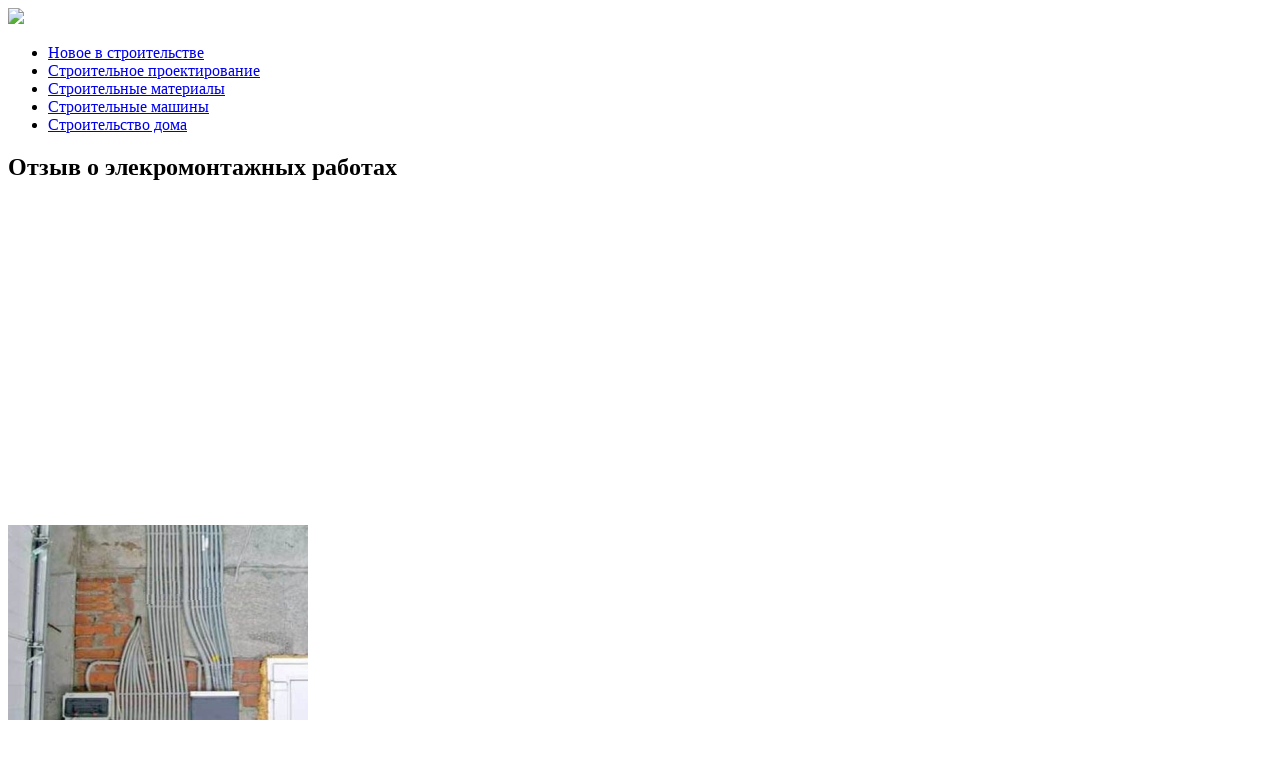

--- FILE ---
content_type: text/html; charset=UTF-8
request_url: http://kpmp.ru/stroitelstvo-doma/otzy-v-o-e-lekromontazhny-h-rabotah.html
body_size: 17170
content:
<!doctype html>
<html lang="ru-RU" prefix="og: http://ogp.me/ns#">
<head>
<meta name="viewport" content="width=device-width, initial-scale=1.0">
<meta name="google-site-verification" content="hQRrVmFQy2qgWApGP4o6jsJvTqlchV5XnJyeC4UxcOM" />
<meta name='yandex-verification' content='7fa13748e2e6a4db' />
<meta http-equiv="Content-Type" content="text/html; charset=UTF-8" />

<!-- Title Tag
================================================== -->
<title>Отзыв о элекромонтажных работах | kpmp.ru &#8212; строительный портал</title>


<!-- Main CSS
================================================== -->
<link rel="stylesheet" type="text/css" href="http://kpmp.ru/wp-content/themes/moderno/style.css" />
<link rel="icon" href="http://kpmp.ru/wp-content/themes/moderno/images/favicon.ico" />

<!--[if IE 8]>
	<link rel="stylesheet" type="text/css" href="http://kpmp.ru/wp-content/themes/moderno/css/ie8.css" media="screen" />
<![endif]-->

<!--[if IE 7]>
	<link rel="stylesheet" type="text/css" href="http://kpmp.ru/wp-content/themes/moderno/css/ie7.css" media="screen" />
<![endif]-->

<!-- Load HTML5 dependancies for IE
================================================== -->
<!--[if IE]>
	<script src="http://html5shiv.googlecode.com/svn/trunk/html5.js"></script><![endif]-->
<!--[if lte IE 7]>
	<script src="js/IE8.js" type="text/javascript"></script><![endif]-->
<!--[if lt IE 7]>
	<link rel="stylesheet" type="text/css" media="all" href="css/ie6.css"/>
<![endif]-->

<!-- WP Head
================================================== -->
<link href='http://fonts.googleapis.com/css?family=' rel='stylesheet' type='text/css'>

<script type="text/javascript">
var TB_pluginPath = 'http://kpmp.ru/wp-content/plugins/tweet-blender', TB_C_pluginPath = 'http://kpmp.ru/wp-content/plugins/tweet-blender-charts';
var TB_config = {
'widget_show_photos':false,
'widget_show_source':false,
'widget_show_header':false,
'general_link_screen_names':false,
'general_link_hash_tags':false,
'general_link_urls':false,
'widget_check_sources':false,
'widget_show_user':false,
'general_timestamp_format':false,
'general_seo_tweets_googleoff':false,
'general_seo_footer_googleoff':false,
'widget_show_reply_link':false,
'widget_show_follow_link':false,
'archive_show_user':false,
'archive_show_photos':false,
'archive_show_source':false,
'archive_tweets_num':'10',
'archive_is_disabled':false,
'archive_show_reply_link':false,
'archive_show_follow_link':false,
'archive_auto_page':false,
'archive_keep_tweets':'0',
'advanced_reroute_on':false,
'advanced_show_limit_msg':false,
'advanced_disable_cache':false,
'advanced_reroute_type':false,
'advanced_no_search_api':false,
'filter_lang':' ',
'filter_hide_mentions':false,
'filter_hide_replies':false,
'filter_location_name':false,
'filter_location_dist':false,
'filter_location_dist_units':false,
'filter_bad_strings':false,
'filter_limit_per_source':false,
'filter_limit_per_source_time':'0',
'filter_hide_same_text':false,
'filter_hide_not_replies':false,
'ajax_url':'http://kpmp.ru/wp-admin/admin-ajax.php'
}</script>

<!-- This site is optimized with the Yoast SEO plugin v4.9 - https://yoast.com/wordpress/plugins/seo/ -->
<link rel="canonical" href="http://kpmp.ru/stroitelstvo-doma/otzy-v-o-e-lekromontazhny-h-rabotah.html" />
<meta property="og:locale" content="ru_RU" />
<meta property="og:type" content="article" />
<meta property="og:title" content="Отзыв о элекромонтажных работах" />
<meta property="og:description" content="Доброго времени суток, меня зовут Федор Михайлович Долматов, 65 лет – пенсионер. Всю свою жизнь простоял у станка на заводе. Я мужик работящий, руки как говориться растут из нужного места. Никогда не приходилось вызывать специалистов для работ по дому – мужик должен быть мужиком, все сам, все как говориться своими руками! А тут ситуёвина такая..." />
<meta property="og:url" content="http://kpmp.ru/stroitelstvo-doma/otzy-v-o-e-lekromontazhny-h-rabotah.html" />
<meta property="og:site_name" content="kpmp.ru - строительный портал" />
<meta property="article:section" content="Строительство дома" />
<meta property="article:published_time" content="2014-05-29T10:35:34+00:00" />
<meta property="og:image" content="http://kpmp.ru/wp-content/uploads/elektromontazhnye_raboty.jpg" />
<meta property="og:image:width" content="442" />
<meta property="og:image:height" content="399" />
<!-- / Yoast SEO plugin. -->

<link rel='dns-prefetch' href='//yastatic.net' />
<link rel='dns-prefetch' href='//s.w.org' />
		<script type="text/javascript">
			window._wpemojiSettings = {"baseUrl":"https:\/\/s.w.org\/images\/core\/emoji\/2.3\/72x72\/","ext":".png","svgUrl":"https:\/\/s.w.org\/images\/core\/emoji\/2.3\/svg\/","svgExt":".svg","source":{"concatemoji":"http:\/\/kpmp.ru\/wp-includes\/js\/wp-emoji-release.min.js?ver=4.8"}};
			!function(a,b,c){function d(a){var b,c,d,e,f=String.fromCharCode;if(!k||!k.fillText)return!1;switch(k.clearRect(0,0,j.width,j.height),k.textBaseline="top",k.font="600 32px Arial",a){case"flag":return k.fillText(f(55356,56826,55356,56819),0,0),b=j.toDataURL(),k.clearRect(0,0,j.width,j.height),k.fillText(f(55356,56826,8203,55356,56819),0,0),c=j.toDataURL(),b===c&&(k.clearRect(0,0,j.width,j.height),k.fillText(f(55356,57332,56128,56423,56128,56418,56128,56421,56128,56430,56128,56423,56128,56447),0,0),b=j.toDataURL(),k.clearRect(0,0,j.width,j.height),k.fillText(f(55356,57332,8203,56128,56423,8203,56128,56418,8203,56128,56421,8203,56128,56430,8203,56128,56423,8203,56128,56447),0,0),c=j.toDataURL(),b!==c);case"emoji4":return k.fillText(f(55358,56794,8205,9794,65039),0,0),d=j.toDataURL(),k.clearRect(0,0,j.width,j.height),k.fillText(f(55358,56794,8203,9794,65039),0,0),e=j.toDataURL(),d!==e}return!1}function e(a){var c=b.createElement("script");c.src=a,c.defer=c.type="text/javascript",b.getElementsByTagName("head")[0].appendChild(c)}var f,g,h,i,j=b.createElement("canvas"),k=j.getContext&&j.getContext("2d");for(i=Array("flag","emoji4"),c.supports={everything:!0,everythingExceptFlag:!0},h=0;h<i.length;h++)c.supports[i[h]]=d(i[h]),c.supports.everything=c.supports.everything&&c.supports[i[h]],"flag"!==i[h]&&(c.supports.everythingExceptFlag=c.supports.everythingExceptFlag&&c.supports[i[h]]);c.supports.everythingExceptFlag=c.supports.everythingExceptFlag&&!c.supports.flag,c.DOMReady=!1,c.readyCallback=function(){c.DOMReady=!0},c.supports.everything||(g=function(){c.readyCallback()},b.addEventListener?(b.addEventListener("DOMContentLoaded",g,!1),a.addEventListener("load",g,!1)):(a.attachEvent("onload",g),b.attachEvent("onreadystatechange",function(){"complete"===b.readyState&&c.readyCallback()})),f=c.source||{},f.concatemoji?e(f.concatemoji):f.wpemoji&&f.twemoji&&(e(f.twemoji),e(f.wpemoji)))}(window,document,window._wpemojiSettings);
		</script>
		<style type="text/css">
img.wp-smiley,
img.emoji {
	display: inline !important;
	border: none !important;
	box-shadow: none !important;
	height: 1em !important;
	width: 1em !important;
	margin: 0 .07em !important;
	vertical-align: -0.1em !important;
	background: none !important;
	padding: 0 !important;
}
</style>
<link rel='stylesheet' id='yarppWidgetCss-css'  href='http://kpmp.ru/wp-content/plugins/modesco-yarpp/style/widget.css?ver=4.8' type='text/css' media='all' />
<link rel='stylesheet' id='fotorama.css-css'  href='http://kpmp.ru/wp-content/plugins/modesco-fotorama/fotorama.css?ver=4.8' type='text/css' media='all' />
<link rel='stylesheet' id='fotorama-wp.css-css'  href='http://kpmp.ru/wp-content/plugins/modesco-fotorama/fotorama-wp.css?ver=4.8' type='text/css' media='all' />
<link rel='stylesheet' id='responsive-slider-css'  href='http://kpmp.ru/wp-content/plugins/responsive-slider/css/responsive-slider.css?ver=0.1' type='text/css' media='all' />
<link rel='stylesheet' id='ts_fab_css-css'  href='http://kpmp.ru/wp-content/plugins/modesco-fancier-author-box/css/ts-fab.min.css?ver=1.4' type='text/css' media='all' />
<link rel='stylesheet' id='contact-form-7-css'  href='http://kpmp.ru/wp-content/plugins/contact-form-7/includes/css/styles.css?ver=4.8' type='text/css' media='all' />
<link rel='stylesheet' id='jquery.fancybox-css'  href='http://kpmp.ru/wp-content/plugins/fancy-box/jquery.fancybox.css?ver=1.2.6' type='text/css' media='all' />
<link rel='stylesheet' id='rek_mob_fixed-css'  href='http://kpmp.ru/wp-content/plugins/modesco-adv-popup-wp/css/rek_mob_fixed.css?ver=4.8' type='text/css' media='all' />
<link rel='stylesheet' id='style-name-css'  href='http://kpmp.ru/wp-content/plugins/modesco-monica/style.css?ver=4.8' type='text/css' media='all' />
<link rel='stylesheet' id='toc-screen-css'  href='http://kpmp.ru/wp-content/plugins/modesco-table-of-contents-plus/screen.css?ver=1404' type='text/css' media='all' />
<link rel='stylesheet' id='rs-settings-css'  href='http://kpmp.ru/wp-content/plugins/revslider/rs-plugin/css/settings.css?ver=4.8' type='text/css' media='all' />
<link rel='stylesheet' id='rs-captions-css'  href='http://kpmp.ru/wp-content/plugins/revslider/rs-plugin/css/captions.css?ver=4.8' type='text/css' media='all' />
<link rel='stylesheet' id='awesome-font-css'  href='http://kpmp.ru/wp-content/themes/moderno/css/awesome-font.css?ver=4.8' type='text/css' media='all' />
<link rel='stylesheet' id='wordpress-popular-posts-css'  href='http://kpmp.ru/wp-content/plugins/wordpress-popular-posts/style/wpp.css?ver=3.3.4' type='text/css' media='all' />
<link rel='stylesheet' id='yarpp-thumbnails-yarpp-thumbnail-css'  href='http://kpmp.ru/wp-content/plugins/modesco-yarpp/includes/styles_thumbnails.css.php?width=170&#038;height=130&#038;ver=5.0' type='text/css' media='all' />
<link rel='stylesheet' id='tablepress-default-css'  href='http://kpmp.ru/wp-content/plugins/tablepress/css/default.min.css?ver=1.8' type='text/css' media='all' />
<link rel='stylesheet' id='__EPYT__style-css'  href='http://kpmp.ru/wp-content/plugins/youtube-embed-plus/styles/ytprefs.min.css?ver=4.8' type='text/css' media='all' />
<style id='__EPYT__style-inline-css' type='text/css'>

                .epyt-gallery-thumb {
                        width: 33.333%;
                }
                
</style>
<link rel='stylesheet' id='yarppRelatedCss-css'  href='http://kpmp.ru/wp-content/plugins/modesco-yarpp/style/related.css?ver=4.8' type='text/css' media='all' />
<link rel='stylesheet' id='wp-advanced-rp-css-css'  href='http://kpmp.ru/wp-content/plugins/advanced-recent-posts-widget/css/advanced-recent-posts-widget.css?ver=4.8' type='text/css' media='all' />
<link rel='stylesheet' id='tb-css-css'  href='http://kpmp.ru/wp-content/plugins/tweet-blender/css/tweets.css?ver=4.8' type='text/css' media='all' />
<script type='text/javascript' src='http://kpmp.ru/wp-includes/js/jquery/jquery.js?ver=1.12.4'></script>
<script type='text/javascript' src='http://kpmp.ru/wp-includes/js/jquery/jquery-migrate.min.js?ver=1.4.1'></script>
<script type='text/javascript' src='http://kpmp.ru/wp-content/plugins/jquery-vertical-accordion-menu/js/jquery.hoverIntent.minified.js?ver=4.8'></script>
<script type='text/javascript' src='http://kpmp.ru/wp-content/plugins/jquery-vertical-accordion-menu/js/jquery.cookie.js?ver=4.8'></script>
<script type='text/javascript' src='http://kpmp.ru/wp-content/plugins/jquery-vertical-accordion-menu/js/jquery.dcjqaccordion.2.9.js?ver=4.8'></script>
<script type='text/javascript' src='http://kpmp.ru/wp-content/plugins/modesco-fotorama/fotorama.js?ver=4.8'></script>
<script type='text/javascript' src='http://kpmp.ru/wp-content/plugins/modesco-fotorama/fotorama-wp.js?ver=4.8'></script>
<script type='text/javascript' src='http://kpmp.ru/wp-content/plugins/modesco-fancier-author-box/js/ts-fab.min.js?ver=1.4'></script>
<script type='text/javascript' src='http://kpmp.ru/wp-content/plugins/fancy-box/jquery.fancybox.js?ver=1.2.6'></script>
<script type='text/javascript' src='http://kpmp.ru/wp-content/plugins/fancy-box/jquery.easing.js?ver=1.3'></script>
<script type='text/javascript' src='http://kpmp.ru/wp-content/plugins/modesco-adv-popup-wp/js/jquery.cookie.js?ver=4.8'></script>
<script type='text/javascript' src='http://kpmp.ru/wp-content/plugins/modesco-adv-popup-wp/js/jquery.actual.min.js?ver=4.8'></script>
<script type='text/javascript' src='http://kpmp.ru/wp-content/plugins/modesco-wonderplugin-gridgallery/engine/wonderplugingridlightbox.js?ver=2.7C'></script>
<script type='text/javascript' src='http://kpmp.ru/wp-content/plugins/modesco-wonderplugin-gridgallery/engine/wonderplugingridgallery.js?ver=2.7C'></script>
<script type='text/javascript' src='//yastatic.net/share/share.js?ver=4.8'></script>
<script type='text/javascript' src='http://kpmp.ru/wp-content/plugins/revslider/rs-plugin/js/jquery.themepunch.plugins.min.js?ver=4.8'></script>
<script type='text/javascript' src='http://kpmp.ru/wp-content/plugins/revslider/rs-plugin/js/jquery.themepunch.revolution.min.js?ver=4.8'></script>
<script type='text/javascript'>
/* <![CDATA[ */
var _EPYT_ = {"ajaxurl":"http:\/\/kpmp.ru\/wp-admin\/admin-ajax.php","security":"b1b132afaf","gallery_scrolloffset":"20","eppathtoscripts":"http:\/\/kpmp.ru\/wp-content\/plugins\/youtube-embed-plus\/scripts\/","epresponsiveselector":"[\"iframe[src*='youtube.com']\",\"iframe[src*='youtube-nocookie.com']\",\"iframe[data-ep-src*='youtube.com']\",\"iframe[data-ep-src*='youtube-nocookie.com']\",\"iframe[data-ep-gallerysrc*='youtube.com']\"]","epdovol":"1","version":"11.8.1","evselector":"iframe.__youtube_prefs__[src], iframe[src*=\"youtube.com\/embed\/\"], iframe[src*=\"youtube-nocookie.com\/embed\/\"]","ajax_compat":"","stopMobileBuffer":"1"};
/* ]]> */
</script>
<script type='text/javascript' src='http://kpmp.ru/wp-content/plugins/youtube-embed-plus/scripts/ytprefs.min.js?ver=4.8'></script>
<link rel='https://api.w.org/' href='http://kpmp.ru/wp-json/' />
<link rel='shortlink' href='http://kpmp.ru/?p=3045' />
<link rel="alternate" type="application/json+oembed" href="http://kpmp.ru/wp-json/oembed/1.0/embed?url=http%3A%2F%2Fkpmp.ru%2Fstroitelstvo-doma%2Fotzy-v-o-e-lekromontazhny-h-rabotah.html" />
<link rel="alternate" type="text/xml+oembed" href="http://kpmp.ru/wp-json/oembed/1.0/embed?url=http%3A%2F%2Fkpmp.ru%2Fstroitelstvo-doma%2Fotzy-v-o-e-lekromontazhny-h-rabotah.html&#038;format=xml" />

<!-- This site is using AdRotate v4.2 Professional to display their advertisements - https://ajdg.solutions/products/adrotate-for-wordpress/ -->
<!-- AdRotate CSS -->
<style type="text/css" media="screen">
	.g { margin:0px; padding:0px; overflow:hidden; line-height:1; zoom:1; }
	.g img { height:auto; }
	.g-col { position:relative; float:left; }
	.g-col:first-child { margin-left: 0; }
	.g-col:last-child { margin-right: 0; }
	.g-1 { margin:1px 1px 1px 1px; }
	.g-2 { margin:1px 1px 1px 1px; }
	.g-3 { margin:1px 1px 1px 1px; }
	@media only screen and (max-width: 480px) {
		.g-col, .g-dyn, .g-single { width:100%; margin-left:0; margin-right:0; }
	}
</style>
<!-- /AdRotate CSS -->

<meta name="yandex-verification" content="5e7a57dae7bc5e81" /><script type="text/javascript">
  jQuery(document).ready(function($){
    var select = $('a[href$=".bmp"],a[href$=".gif"],a[href$=".jpg"],a[href$=".jpeg"],a[href$=".png"],a[href$=".BMP"],a[href$=".GIF"],a[href$=".JPG"],a[href$=".JPEG"],a[href$=".PNG"]');
    select.attr('rel', 'fancybox');
    select.fancybox();
  });
</script>
	<script type="text/javascript" src="http://maps.google.com/maps/api/js?sensor=false"></script>
	<style type="text/css">
        .entry-content img {max-width: 100000%; /* override */}
    </style> 
	<script type="text/javascript" async src="https://relap.io/api/v6/head.js?token=2FYvs7QwwTzBaG1o"></script>		<style type="text/css">.recentcomments a{display:inline !important;padding:0 !important;margin:0 !important;}</style>
						<!-- WordPress Popular Posts v3.3.4 -->
				<script type="text/javascript">

					var sampling_active = 0;
					var sampling_rate   = 100;
					var do_request = false;

					if ( !sampling_active ) {
						do_request = true;
					} else {
						var num = Math.floor(Math.random() * sampling_rate) + 1;
						do_request = ( 1 === num );
					}

					if ( do_request ) {

						/* Create XMLHttpRequest object and set variables */
						var xhr = ( window.XMLHttpRequest )
						  ? new XMLHttpRequest()
						  : new ActiveXObject( "Microsoft.XMLHTTP" ),
						url = 'http://kpmp.ru/wp-admin/admin-ajax.php',
						params = 'action=update_views_ajax&token=6d439be557&wpp_id=3045';
						/* Set request method and target URL */
						xhr.open( "POST", url, true );
						/* Set request header */
						xhr.setRequestHeader( "Content-type", "application/x-www-form-urlencoded" );
						/* Hook into onreadystatechange */
						xhr.onreadystatechange = function() {
							if ( 4 === xhr.readyState && 200 === xhr.status ) {
								if ( window.console && window.console.log ) {
									window.console.log( xhr.responseText );
								}
							}
						};
						/* Send request */
						xhr.send( params );

					}

				</script>
				<!-- End WordPress Popular Posts v3.3.4 -->
				





</head>


<!-- Begin Body
================================================== -->
<body class="post-template-default single single-post postid-3045 single-format-standard">

    <header id="masterhead" class="clearfix">
            
        <div id="logo">
                <a href="http://kpmp.ru/" title="kpmp.ru &#8212; строительный портал" rel="home"><img src="http://kpmp.ru/wp-content/themes/moderno/images/logo.png"></a>
        </div>
        <!-- /logo -->
    
        <aside id="banner-top">
			<!-- Баннеры отсутствуют из за того что они отключены или не предоставляются для данного местоположения! -->        </aside><!-- /header-aside -->
        
	</header><!-- /masterhead -->
    
	<nav id="mainnav">
    
        <div class="menu-glavnoe-menyu-container"><ul id="menu-glavnoe-menyu" class="sf-menu"><li id="menu-item-285" class="menu-item menu-item-type-taxonomy menu-item-object-category menu-item-285"><a href="http://kpmp.ru/./novoe-v-stroitelstve">Новое в строительстве</a></li>
<li id="menu-item-286" class="menu-item menu-item-type-taxonomy menu-item-object-category menu-item-286"><a href="http://kpmp.ru/./stroitelnoe-proektirovanie">Строительное проектирование</a></li>
<li id="menu-item-287" class="menu-item menu-item-type-taxonomy menu-item-object-category menu-item-287"><a href="http://kpmp.ru/./stroitelnye-materialy">Строительные материалы</a></li>
<li id="menu-item-288" class="menu-item menu-item-type-taxonomy menu-item-object-category menu-item-288"><a href="http://kpmp.ru/./stroitelnye-mashiny">Строительные машины</a></li>
<li id="menu-item-289" class="menu-item menu-item-type-taxonomy menu-item-object-category current-post-ancestor current-menu-parent current-post-parent menu-item-289"><a href="http://kpmp.ru/./stroitelstvo-doma">Строительство дома</a></li>
</ul></div>        
		        <ul id="mastersocial" class="clearfix">
                    </ul>
        <!-- /mastersocial -->
            
    </nav>
    <!-- /mainnav -->
    
<div id="wrapper" class="clearfix">


<aside id="sidebar-left">
	</aside>
<!-- /sidebar-blog -->

<aside class="breadcrumbs">
        </aside>

<article class="post center-column clearfix">
    
        
    <header id="page-heading">
        <h1>Отзыв о элекромонтажных работах</h1>	
        <nav id="single-nav" class="clearfix"> 
				<div class="prev"><a href="http://kpmp.ru/stroitelstvo-doma/nelegkij-vy-bor-vodoochistitel-noj-sistemy.html" rel="next"><span class="awesome-icon-chevron-left"></span></a></div>                <div class="next"><a href="http://kpmp.ru/stroitelstvo-doma/vintovy-e-svai-v-sankt-peterburge.html" rel="prev"><span class="awesome-icon-chevron-right"></span></a></div>		</nav>
		<!-- /single-portfolio-nav -->
    </header>
    <!-- /page-heading -->

<center></center>
    <br>
<sape_index>
	<div class="entry clearfix">
         
        
<!-- Quick Adsense WordPress Plugin: http://quicksense.net/ -->
<div style="float:none;margin:10px 0 10px 0;text-align:center;">
<div class="g g-2"><div class="g-single a-6"><script async src="//pagead2.googlesyndication.com/pagead/js/adsbygoogle.js"></script>
<!-- kpmp_ssylki -->
<ins class="adsbygoogle"
     style="display:block"
     data-ad-client="ca-pub-3376119418451257"
     data-ad-slot="4933818671"
     data-ad-format="link"></ins>
<script>
(adsbygoogle = window.adsbygoogle || []).push({});
</script></div></div>
</div><div style="clear:both"></div>
<!-- google_ad_section_start -->
<p><a href="http://kpmp.ru/wp-content/uploads/elektromontazhnye_raboty.jpg"><img class="alignleft size-medium wp-image-3047" alt="Электромонтажные работы" src="http://kpmp.ru/wp-content/uploads/elektromontazhnye_raboty-300x270.jpg" width="300" height="270" srcset="http://kpmp.ru/wp-content/uploads/elektromontazhnye_raboty-300x270.jpg 300w, http://kpmp.ru/wp-content/uploads/elektromontazhnye_raboty-380x343.jpg 380w, http://kpmp.ru/wp-content/uploads/elektromontazhnye_raboty.jpg 442w" sizes="(max-width: 300px) 100vw, 300px"></a>Доброго времени суток, меня зовут Федор Михайлович Долматов, 65 лет – пенсионер. Всю свою жизнь простоял у станка на заводе. Я мужик работящий, руки как говориться растут из нужного места. Никогда не приходилось вызывать специалистов для работ по дому – мужик должен быть мужиком, все сам, все как говориться своими руками! А тут ситуёвина такая нелепая произошла, супруга давно хотела, чтоб мы купили водонагреватель. Откладывали пару месяцев копили… Выбрали, все хорошо, нравиться водонагреватель. Купили мы значить его. Я, конечно, хорохорился мол сам поставлю!<span id="more-3045"></span> Шутка что ли 42 года в браке – никогда не давал повода Антонине Семеновне во мне сомневаться, а тут засада. Понятия не имел, как к этой баланде подойти. Пришлось сына попросить, чтоб он бабушку позвал якобы с внучатами посидеть, а я тем временем  мог с водонагревателем разобраться. Хорошо старший внук Дениска, ему 14, рослый пацан в деда весь, научил интернетом пользоваться, чтоб я с ними по скайпу общался и новости читал, а то видимся вживую не так часто. А так красота и лица их вижу и связь бесплатная! Так вот я ввел, значит в гугле <a title="электромонтаж в Юбилейном" href="http://elektrodoka.ru">электромонтаж в Юбилейном</a><b>, </b>как Дениска посоветовал. Меня бросило на сайт http://elektrodoka.ru, заранее созвонился, договорился че как. Приехали пару пареньков, смотрю на них молодые совсем. Думаю ну все, попал ты Федор Михайлович не успеют поставить до возвращения жены. А они как начали шуровать, сразу видно мастера, быстро качественно поставили, мы с ними потом еще чайком с бубликами побаловаться успели. Вышло, кстати не так дорого как я себе представлял. Раз даже я при своей не самой выдающейся пенсии смог оплатить без особо ощутимых потерь для себя.</p>
<!-- Quick Adsense WordPress Plugin: http://quicksense.net/ -->
<div style="float:none;margin:10px 0 10px 0;text-align:center;">
<script async src="//pagead2.googlesyndication.com/pagead/js/adsbygoogle.js"></script>
<!-- kpmp_adaptive -->
<ins class="adsbygoogle"
     style="display:block"
     data-ad-client="ca-pub-3376119418451257"
     data-ad-slot="1893093496"
     data-ad-format="auto"></ins>
<script>
(adsbygoogle = window.adsbygoogle || []).push({});
</script>
</div><div style="clear:both"></div>

<p>Антонина Семеновна как пришла, у нее в глазах такая гордость за супруга читалось, как будто я что-то героическое совершил. А там делов то, сказал мол сосед наш Мишка помог мне вот мы на пару с этой штуковиной и разобрались. Может и поняла, что я ей лапшу на уши вешаю, но виду не подала. Повезло мне с ней! Оборудование работает на пять с плюсом, ребята и правда молодцы хорошо сделали - на совесть. А эта ситуация меня на старости лет кое-чему научила – если ты мужик, не обязательно делать все самому, не можешь - найми людей! Главное что порядок был. Хотя в основном по жизни старался сделать все самостоятельно, понял, что в некоторых случаях без посторонней помощи не обойтись.<!--WP Ya.share--></p>
<div class="wp_ya_share" style="text-align:right;">
<div id="yashare2"></div>
<p>	<script type="text/javascript">
		var yashareInstance2 = new Ya.share({
			element: "yashare2",
			serviceSpecific: {pinterest: {image: "http://kpmp.ru/wp-content/uploads/elektromontazhnye_raboty.jpg"}},
			l10n: "ru",
			theme: "counter",
			elementStyle: {
				type: "none",  quickServices: ['facebook', 'gplus', 'pinterest', 'moimir', 'odnoklassniki', 'twitter', 'vkontakte']
			},
			popupStyle: {copyPasteField:true,
				blocks: {'': ['none']}
			}});
	</script></p>
</div>
<p><!--/WP Ya.share--></p>
<!-- google_ad_section_end -->

<!-- Quick Adsense WordPress Plugin: http://quicksense.net/ -->
<div style="float:none;margin:10px 0 10px 0;text-align:center;">
<div class="g g-3"><div class="g-single a-7"><script async src="//pagead2.googlesyndication.com/pagead/js/adsbygoogle.js"></script>
<!-- kpmp_580 -->
<ins class="adsbygoogle"
     style="display:inline-block;width:580px;height:400px"
     data-ad-client="ca-pub-3376119418451257"
     data-ad-slot="7064694975"></ins>
<script>
(adsbygoogle = window.adsbygoogle || []).push({});
</script></div></div>
</div><div style="clear:both"></div>

<div style="font-size:0px;height:0px;line-height:0px;margin:0;padding:0;clear:both"></div><div id="ts-fab-below" class="ts-fab-wrapper">
			<ul class="ts-fab-list">
				<li class="ts-fab-search-author-link">Автор: Ольга</li>
			</ul>
			<div class="ts-fab-tabs">
				<div class="ts-fab-tab" id="ts-fab-bio-below">	
					<div style="width: 95%;" class="ts-fab-text ts-fab-text-no-auth">
					<div class="text_image">
					</div>
					<a href="http://monica.pro?utm_source=kpmp_ru&utm_medium=verified_no&utm_campaign=author_container" target="_blank" rel="nofollow"><button class="button-large ts-fab-pure-button"><span class="text_over">Стать автором</span><span class="text_under"></span></button></a>	
					</div>
				</div>		
			</div>
			</div><div class='yarpp-related'>
<div class="yarpp-heading">Похожие записи:</div>
<div class="yarpp-thumbnails-horizontal">
<div class='yarpp-thumbnail-block'><a class='yarpp-thumbnail' href='http://kpmp.ru/stroitelnoe-proektirovanie/google-sketchup.html' title='&#171;Google SketchUp&#187;'>
<span class="yarpp-thumbnail-default"><img width="170" height="130" src="http://kpmp.ru/wp-content/uploads/google-sketchup-170x130.jpg" class="attachment-170x130 size-170x130 wp-post-image" alt="" /></span><span class="yarpp-thumbnail-title">&#171;Google SketchUp&#187;</span></a></div>
<div class='yarpp-thumbnail-block'><a class='yarpp-thumbnail' href='http://kpmp.ru/stroitelnye-materialy/opy-t-pokupki-dsp.html' title='Опыт покупки ДСП'>
<span class="yarpp-thumbnail-default"><img width="170" height="130" src="http://kpmp.ru/wp-content/uploads/DSP-170x130.jpg" class="attachment-170x130 size-170x130 wp-post-image" alt="ДСП" /></span><span class="yarpp-thumbnail-title">Опыт покупки ДСП</span></a></div>
<div class='yarpp-thumbnail-block'><a class='yarpp-thumbnail' href='http://kpmp.ru/stroitelstvo-doma/stroitelstvo-ban-iz-brusa.html' title='Строительство бань из бруса'>
<span class="yarpp-thumbnail-default"><img src="/wp-content/uploads/2013/09/image010.jpg" class="wp-post-image" alt="Строительство бань из бруса" ></span><span class="yarpp-thumbnail-title">Строительство бань из бруса</span></a></div>
<div class='yarpp-thumbnail-block'><a class='yarpp-thumbnail' href='http://kpmp.ru/stroitelstvo-doma/stat-ya-otzy-v-o-kompanii-kiev-komfort.html' title='Статья – отзыв о компании “Киев комфорт”'>
<span class="yarpp-thumbnail-default"><img width="170" height="130" src="http://kpmp.ru/wp-content/uploads/kondicionery_bytovye-170x130.jpg" class="attachment-170x130 size-170x130 wp-post-image" alt="Кондиционеры бытовые" /></span><span class="yarpp-thumbnail-title">Статья – отзыв о компании “Киев комфорт”</span></a></div>
</div>
</div>
<div id="related-relapio"></div>        
        <div class="clear"></div>
    
           
<center></center>

      
        <div id="post-bottom">
                   </div>
        <!-- /post-bottom -->


   <div id="block-rek" class="clearfix">
            </div>   
	</div>
	</sape_index>
	<!-- /entry -->
        
        <div id="HyperComments_Box">
		<div id="hypercomments_widget_newappend"></div>
	<script type="text/javascript">
	_hc_real['append'] = '#hypercomments_widget_newappend';
	</script>
	
	<div id="hc_full_comments">
				
			</div>
<!-- <p>HC version: 1.2.0</p> -->
</div>
<script type="text/javascript">
	document.getElementById('hc_full_comments').innerHTML = '';
</script>    
        
</article>
<!-- /post -->       
<aside id="sidebar">
	    <div class="sidebar-box">
        <h4><span>Подробности</span></h4>
         <ul class="post-meta">
            <li><span class="awesome-icon-file"></span><strong>Категория:</strong>  <a href="http://kpmp.ru/./stroitelstvo-doma" rel="category tag">Строительство дома</a></li>
            <li><span class="awesome-icon-calendar"></span>29 Май, 2014</li>
            <li><span class="awesome-icon-comments"></span><span class="commentlink">Комментарии<span class="screen-reader-text"> к записи Отзыв о элекромонтажных работах</span> отключены</span></li>
        </ul>
        <!-- /post-meta -->
    </div>
    <!-- /sidebar-box -->
        
	<div class="widget-1 widget-first widget-odd sidebar-box widget_search clearfix" id="search-2"><form method="get" id="searchbar" action="http://kpmp.ru/">
<input type="text" size="16" name="s" value="Поиск" onfocus="if(this.value==this.defaultValue)this.value='';" onblur="if(this.value=='')this.value=this.defaultValue;" id="search" />
<input type="submit" value="" id="searchsubmit" />
</form></div><div class="widget-2 widget-even main-menu sidebar-box  clearfix" id="dc_jqaccordion_widget-2"><h4><span>Главное меню</span></h4>		
		<div class="dcjq-accordion" id="dc_jqaccordion_widget-2-item">
		
			<ul id="menu-glavnoe-menyu2" class="menu"><li id="menu-item-291" class="menu-item menu-item-type-taxonomy menu-item-object-category menu-item-291"><a href="http://kpmp.ru/./stroitelstvo-dorog">Строительство дорог</a></li>
<li id="menu-item-295" class="menu-item menu-item-type-taxonomy menu-item-object-category menu-item-295"><a href="http://kpmp.ru/./novosti-stroitelnogo-rynka">Новости строительного рынка</a></li>
<li id="menu-item-2352" class="menu-item menu-item-type-taxonomy menu-item-object-category menu-item-has-children menu-item-2352"><a href="http://kpmp.ru/./o-stroitelstve">О строительстве</a>
<ul  class="sub-menu">
	<li id="menu-item-301" class="menu-item menu-item-type-taxonomy menu-item-object-category menu-item-301"><a href="http://kpmp.ru/./v-stroitelnoe-proektirovanie">Строительное проектирование</a></li>
	<li id="menu-item-302" class="menu-item menu-item-type-taxonomy menu-item-object-category menu-item-302"><a href="http://kpmp.ru/./v-stroitelnye-materialy">Строительные материалы</a></li>
	<li id="menu-item-303" class="menu-item menu-item-type-taxonomy menu-item-object-category menu-item-303"><a href="http://kpmp.ru/./v-stroitelnye-mashiny">Строительные машины</a></li>
	<li id="menu-item-304" class="menu-item menu-item-type-taxonomy menu-item-object-category menu-item-304"><a href="http://kpmp.ru/./v-stroitelstvo-doma">Строительство дома</a></li>
	<li id="menu-item-305" class="menu-item menu-item-type-taxonomy menu-item-object-category menu-item-305"><a href="http://kpmp.ru/./v-stroitelstvo-dorog">Строительство дорог</a></li>
</ul>
</li>
<li id="menu-item-2350" class="menu-item menu-item-type-taxonomy menu-item-object-category menu-item-has-children menu-item-2350"><a href="http://kpmp.ru/./galereya">Галерея</a>
<ul  class="sub-menu">
	<li id="menu-item-297" class="menu-item menu-item-type-taxonomy menu-item-object-category menu-item-297"><a href="http://kpmp.ru/./f-proekty-domov">Проекты домов</a></li>
	<li id="menu-item-298" class="menu-item menu-item-type-taxonomy menu-item-object-category menu-item-298"><a href="http://kpmp.ru/./f-stroitelnaya-tehnika">Строительная техника</a></li>
	<li id="menu-item-299" class="menu-item menu-item-type-taxonomy menu-item-object-category menu-item-299"><a href="http://kpmp.ru/./f-stroitelnye-materialy">Строительные материалы</a></li>
</ul>
</li>
<li id="menu-item-2351" class="menu-item menu-item-type-taxonomy menu-item-object-category menu-item-has-children menu-item-2351"><a href="http://kpmp.ru/./katalog-predpriyatij">Каталог предприятий</a>
<ul  class="sub-menu">
	<li id="menu-item-293" class="menu-item menu-item-type-taxonomy menu-item-object-category menu-item-293"><a href="http://kpmp.ru/./stroitelstvo-dach-i-kottedzhej">Строительство дач и коттеджей</a></li>
	<li id="menu-item-294" class="menu-item menu-item-type-taxonomy menu-item-object-category menu-item-294"><a href="http://kpmp.ru/./stroitelstvo-i-remont-dorog">Строительство и ремонт дорог</a></li>
	<li id="menu-item-306" class="menu-item menu-item-type-taxonomy menu-item-object-category menu-item-306"><a href="http://kpmp.ru/./arhitekturno-stroitelnoe-proektirovanie">Архитектурно-строительное проектирование</a></li>
</ul>
</li>
<li id="menu-item-28" class="menu-item menu-item-type-post_type menu-item-object-page menu-item-28"><a href="http://kpmp.ru/sitemap.html">Карта сайта</a></li>
<li id="menu-item-3130" class="menu-item menu-item-type-post_type menu-item-object-page menu-item-3130"><a href="http://kpmp.ru/kontakty.html">Контакты</a></li>
<li id="menu-item-3136" class="menu-item menu-item-type-post_type menu-item-object-page menu-item-3136"><a href="http://kpmp.ru/reklama-2.html">Реклама</a></li>
</ul>		
		</div>
		</div><div class="widget-3 widget-odd sidebar-box widget_execphp clearfix" id="execphp-6">			<div class="execphpwidget"><p><img src="/images/reklama-front.jpg" alt="img" /></p>

</div>
		</div><div class="widget-4 widget-even sb-gallery sidebar-box widget_advancedrandompostthumbs clearfix" id="advancedrandompostthumbs-2"><h4><span>Фоторепортаж</span></h4><div class="dv-advanced-random-image-block" style="margin-left: auto;margin-right:auto; text-align: center; width: 100%;"><table class="dv-advanced-random-image-table" style="border-collapse:collapse;border-width:0px;padding:0px;margin:0px;"><tbody><tr><td class="dv-buffer-left" style="px;"></td><td class="dv-image-holder"></td><td class="dv-buffer-right" style="px;"></td></tr></tbody></table></div></div><!-- fixed widget --><div class="widget-5 widget-last widget-odd sidebar-box ajdg_grpwidgets clearfix" id="ajdg_grpwidgets-2"><div class="g g-4"><div class="g-single a-8"><script async src="//pagead2.googlesyndication.com/pagead/js/adsbygoogle.js"></script>
<!-- kpmp_ssylki2 -->
<ins class="adsbygoogle"
     style="display:block"
     data-ad-client="ca-pub-3376119418451257"
     data-ad-slot="7133688179"
     data-ad-format="link"></ins>
<script>
(adsbygoogle = window.adsbygoogle || []).push({});
</script></div></div></div></aside>
<!-- /sidebar --> 
<div class="clear"></div><!-- make sure to clear all main content above -->
    <footer id="footer">
        <div id="footer-widget-wrap" class="clearfix">
            <div id="footer-widget-first">
                <div class="widget-1 widget-first widget-last widget-odd footer-widget widget_tag_cloud clearfix" id="tag_cloud-2"><h4>Актуально</h4><div class="tagcloud"><a href="http://kpmp.ru/tag/zheleznodorozhnye-stroitelnye-mashiny" class="tag-cloud-link tag-link-191 tag-link-position-1" style="font-size: 14.3pt;" aria-label="железнодорожные строительные машины (2 элемента)">железнодорожные строительные машины</a>
<a href="http://kpmp.ru/tag/innovatsii-v-stroitelnyh-materialah" class="tag-cloud-link tag-link-268 tag-link-position-2" style="font-size: 14.3pt;" aria-label="инновации в строительных материалах (2 элемента)">инновации в строительных материалах</a>
<a href="http://kpmp.ru/tag/innovatsii-v-sfere-stroitelstva" class="tag-cloud-link tag-link-272 tag-link-position-3" style="font-size: 14.3pt;" aria-label="инновации в сфере строительства (2 элемента)">инновации в сфере строительства</a>
<a href="http://kpmp.ru/tag/ipoteka-na-stroitelstvo-chastnogo-doma" class="tag-cloud-link tag-link-300 tag-link-position-4" style="font-size: 14.3pt;" aria-label="ипотека на строительство частного дома (2 элемента)">ипотека на строительство частного дома</a>
<a href="http://kpmp.ru/tag/klassifikatsiya-stroitelnyh-mashin" class="tag-cloud-link tag-link-158 tag-link-position-5" style="font-size: 14.3pt;" aria-label="классификация строительных машин (2 элемента)">классификация строительных машин</a>
<a href="http://kpmp.ru/tag/kupit-stroitelnye-materialy" class="tag-cloud-link tag-link-209 tag-link-position-6" style="font-size: 14.3pt;" aria-label="купить строительные материалы (2 элемента)">купить строительные материалы</a>
<a href="http://kpmp.ru/tag/novye-materialy-v-stroitelstve" class="tag-cloud-link tag-link-283 tag-link-position-7" style="font-size: 22pt;" aria-label="новые материалы в строительстве (4 элемента)">новые материалы в строительстве</a>
<a href="http://kpmp.ru/tag/novye-metody-stroitelstva" class="tag-cloud-link tag-link-281 tag-link-position-8" style="font-size: 14.3pt;" aria-label="новые методы строительства (2 элемента)">новые методы строительства</a>
<a href="http://kpmp.ru/tag/osnovnye-stroitelnye-materialy" class="tag-cloud-link tag-link-222 tag-link-position-9" style="font-size: 14.3pt;" aria-label="основные строительные материалы (2 элемента)">основные строительные материалы</a>
<a href="http://kpmp.ru/tag/osnovy-proektirovaniya-stroitelnyh-konstruktsij" class="tag-cloud-link tag-link-243 tag-link-position-10" style="font-size: 14.3pt;" aria-label="основы проектирования строительных конструкций (2 элемента)">основы проектирования строительных конструкций</a>
<a href="http://kpmp.ru/tag/osnovy-stroitelnogo-proektirovaniya" class="tag-cloud-link tag-link-236 tag-link-position-11" style="font-size: 18.5pt;" aria-label="основы строительного проектирования (3 элемента)">основы строительного проектирования</a>
<a href="http://kpmp.ru/tag/pervichnyj-stroitelnyj-material" class="tag-cloud-link tag-link-195 tag-link-position-12" style="font-size: 14.3pt;" aria-label="первичный строительный материал (2 элемента)">первичный строительный материал</a>
<a href="http://kpmp.ru/tag/pervoe-stroitelstvo-dorog-v-rossii" class="tag-cloud-link tag-link-140 tag-link-position-13" style="font-size: 14.3pt;" aria-label="первое строительство дорог в россии (2 элемента)">первое строительство дорог в россии</a>
<a href="http://kpmp.ru/tag/razreshenie-na-stroitelstvo-mnogokvartirnogo-doma" class="tag-cloud-link tag-link-298 tag-link-position-14" style="font-size: 14.3pt;" aria-label="разрешение на строительство многоквартирного дома (2 элемента)">разрешение на строительство многоквартирного дома</a>
<a href="http://kpmp.ru/tag/rashod-stroitelnyh-materialov" class="tag-cloud-link tag-link-202 tag-link-position-15" style="font-size: 14.3pt;" aria-label="расход строительных материалов (2 элемента)">расход строительных материалов</a>
<a href="http://kpmp.ru/tag/raschet-stroitelnyh-materialov" class="tag-cloud-link tag-link-208 tag-link-position-16" style="font-size: 14.3pt;" aria-label="расчет строительных материалов (2 элемента)">расчет строительных материалов</a>
<a href="http://kpmp.ru/tag/sebestoimost-stroitelstva-doma" class="tag-cloud-link tag-link-303 tag-link-position-17" style="font-size: 14.3pt;" aria-label="себестоимость строительства дома (2 элемента)">себестоимость строительства дома</a>
<a href="http://kpmp.ru/tag/smeta-na-stroitelstvo-doma" class="tag-cloud-link tag-link-77 tag-link-position-18" style="font-size: 14.3pt;" aria-label="смета на строительство дома (2 элемента)">смета на строительство дома</a>
<a href="http://kpmp.ru/tag/smola-kamennougolnaya-dlya-dorozhnogo-stroitelstva" class="tag-cloud-link tag-link-296 tag-link-position-19" style="font-size: 14.3pt;" aria-label="смола каменноугольная для дорожного строительства (2 элемента)">смола каменноугольная для дорожного строительства</a>
<a href="http://kpmp.ru/tag/stadii-stroitelnogo-proektirovaniya" class="tag-cloud-link tag-link-244 tag-link-position-20" style="font-size: 14.3pt;" aria-label="стадии строительного проектирования (2 элемента)">стадии строительного проектирования</a>
<a href="http://kpmp.ru/tag/stoimost-stroitelstva-dorogi" class="tag-cloud-link tag-link-136 tag-link-position-21" style="font-size: 22pt;" aria-label="стоимость строительства дороги (4 элемента)">стоимость строительства дороги</a>
<a href="http://kpmp.ru/tag/stroitelnoe-proektirovanie-v-ssha" class="tag-cloud-link tag-link-258 tag-link-position-22" style="font-size: 8pt;" aria-label="строительное проектирование в сша (1 элемент)">строительное проектирование в сша</a>
<a href="http://kpmp.ru/tag/stroitelnye-innovatsii" class="tag-cloud-link tag-link-282 tag-link-position-23" style="font-size: 14.3pt;" aria-label="строительные инновации (2 элемента)">строительные инновации</a>
<a href="http://kpmp.ru/tag/stroitelnye-mashiny-v-stroitelstve" class="tag-cloud-link tag-link-161 tag-link-position-24" style="font-size: 14.3pt;" aria-label="строительные машины в строительстве (2 элемента)">строительные машины в строительстве</a>
<a href="http://kpmp.ru/tag/stroitelnye-mashiny-i-mehanizmy" class="tag-cloud-link tag-link-163 tag-link-position-25" style="font-size: 14.3pt;" aria-label="строительные машины и механизмы (2 элемента)">строительные машины и механизмы</a>
<a href="http://kpmp.ru/tag/stroitelstvo-dachnyh-domov" class="tag-cloud-link tag-link-96 tag-link-position-26" style="font-size: 14.3pt;" aria-label="строительство дачных домов (2 элемента)">строительство дачных домов</a>
<a href="http://kpmp.ru/tag/stroitelstvo-doma-svoimi-rukami" class="tag-cloud-link tag-link-91 tag-link-position-27" style="font-size: 14.3pt;" aria-label="строительство дома своими руками (2 элемента)">строительство дома своими руками</a>
<a href="http://kpmp.ru/tag/stroitelstvo-domov-iz-brevna" class="tag-cloud-link tag-link-80 tag-link-position-28" style="font-size: 14.3pt;" aria-label="строительство домов из бревна (2 элемента)">строительство домов из бревна</a>
<a href="http://kpmp.ru/tag/stroitelstvo-domov-iz-gazobetona" class="tag-cloud-link tag-link-299 tag-link-position-29" style="font-size: 14.3pt;" aria-label="строительство домов из газобетона (2 элемента)">строительство домов из газобетона</a>
<a href="http://kpmp.ru/tag/stroitelstvo-domov-iz-penoblokov" class="tag-cloud-link tag-link-89 tag-link-position-30" style="font-size: 14.3pt;" aria-label="строительство домов из пеноблоков (2 элемента)">строительство домов из пеноблоков</a>
<a href="http://kpmp.ru/tag/stroitelstvo-dorog-v-rossii" class="tag-cloud-link tag-link-122 tag-link-position-31" style="font-size: 14.3pt;" aria-label="строительство дорог в россии (2 элемента)">строительство дорог в россии</a>
<a href="http://kpmp.ru/tag/stroitelstvo-individualnyh-domov" class="tag-cloud-link tag-link-82 tag-link-position-32" style="font-size: 14.3pt;" aria-label="строительство индивидуальных домов (2 элемента)">строительство индивидуальных домов</a>
<a href="http://kpmp.ru/tag/stroitelstvo-kanadskih-domov" class="tag-cloud-link tag-link-74 tag-link-position-33" style="font-size: 14.3pt;" aria-label="строительство канадских домов (2 элемента)">строительство канадских домов</a>
<a href="http://kpmp.ru/tag/stroitelstvo-karkasnyh-domov" class="tag-cloud-link tag-link-95 tag-link-position-34" style="font-size: 14.3pt;" aria-label="строительство каркасных домов (2 элемента)">строительство каркасных домов</a>
<a href="http://kpmp.ru/tag/stroitelstvo-lentochnogo-fundamenta" class="tag-cloud-link tag-link-304 tag-link-position-35" style="font-size: 14.3pt;" aria-label="строительство ленточного фундамента (2 элемента)">строительство ленточного фундамента</a>
<a href="http://kpmp.ru/tag/stroitelstvo-mansardnoj-kryshi" class="tag-cloud-link tag-link-302 tag-link-position-36" style="font-size: 14.3pt;" aria-label="строительство мансардной крыши (2 элемента)">строительство мансардной крыши</a>
<a href="http://kpmp.ru/tag/stroitelstvo-mansardy-svoimi-rukami" class="tag-cloud-link tag-link-301 tag-link-position-37" style="font-size: 14.3pt;" aria-label="строительство мансарды своими руками (2 элемента)">строительство мансарды своими руками</a>
<a href="http://kpmp.ru/tag/stroitelstvo-novyh-domov" class="tag-cloud-link tag-link-78 tag-link-position-38" style="font-size: 14.3pt;" aria-label="строительство новых домов (2 элемента)">строительство новых домов</a>
<a href="http://kpmp.ru/tag/stroitelstvo-odnoetazhnyx-domov" class="tag-cloud-link tag-link-306 tag-link-position-39" style="font-size: 18.5pt;" aria-label="строительство одноэтажных домов (3 элемента)">строительство одноэтажных домов</a>
<a href="http://kpmp.ru/tag/stroitelstvo-chastnyh-domov" class="tag-cloud-link tag-link-81 tag-link-position-40" style="font-size: 14.3pt;" aria-label="строительство частных домов (2 элемента)">строительство частных домов</a>
<a href="http://kpmp.ru/tag/stroitelstvo-shhitovyx-domov" class="tag-cloud-link tag-link-305 tag-link-position-41" style="font-size: 18.5pt;" aria-label="строительство щитовых домов (3 элемента)">строительство щитовых домов</a>
<a href="http://kpmp.ru/tag/teploprovodnost-stroitelnyh-materialov" class="tag-cloud-link tag-link-219 tag-link-position-42" style="font-size: 14.3pt;" aria-label="теплопроводность строительных материалов (2 элемента)">теплопроводность строительных материалов</a>
<a href="http://kpmp.ru/tag/tehnologiya-stroitelnogo-proektirovaniya" class="tag-cloud-link tag-link-245 tag-link-position-43" style="font-size: 18.5pt;" aria-label="технология строительного проектирования (3 элемента)">технология строительного проектирования</a>
<a href="http://kpmp.ru/tag/uborka-posle-remonta-i-stroitelstva" class="tag-cloud-link tag-link-297 tag-link-position-44" style="font-size: 14.3pt;" aria-label="уборка после ремонта и строительства (2 элемента)">уборка после ремонта и строительства</a>
<a href="http://kpmp.ru/tag/uchastok-pod-stroitelstvo-doma" class="tag-cloud-link tag-link-93 tag-link-position-45" style="font-size: 14.3pt;" aria-label="участок под строительство дома (2 элемента)">участок под строительство дома</a></div>
</div>            </div>
            <!-- /footer-widget-first -->
            
            <div id="footer-widget-second">
                <div class="widget-1 widget-first widget-last widget-odd ft-articles footer-widget advanced_recent_posts_widget clearfix" id="advanced-recent-posts-3"><h4>Полезно знать</h4><ul>

			<li class="recent-post-item">

				<a  href="http://kpmp.ru/stroitelstvo-doma/gostinichnaya-mebel.html" rel="bookmark" title="Гостиничная мебель" class="post-title">Гостиничная мебель</a>

					                				<div class="post-entry">
				
					<a href="http://kpmp.ru/stroitelstvo-doma/gostinichnaya-mebel.html" title="Гостиничная мебель">

					<img src="http://kpmp.ru/wp-content/plugins/advanced-recent-posts-widget/timthumb/thumb.php?src=http://kpmp.ru/wp-content/uploads/mebel-dlya-gostinicy.jpg&h=35&w=48&z=0" alt="Гостиничная мебель" width="48" height="35" />

					</a>

				


			

				

				                				<p>С каждым годом нашу страну посещает все большее  </p>

							  </div>
				

				
			</li>

		
			<li class="recent-post-item">

				<a  href="http://kpmp.ru/stroitelnye-mashiny/putevye-stroitelnye-mashiny.html" rel="bookmark" title="Путевые строительные машины" class="post-title">Путевые строительные машины</a>

					                				<div class="post-entry">
				
					<a href="http://kpmp.ru/stroitelnye-mashiny/putevye-stroitelnye-mashiny.html" title="Путевые строительные машины">

					<img src="http://kpmp.ru/wp-content/plugins/advanced-recent-posts-widget/timthumb/thumb.php?src=http://kpmp.ru/wp-content/uploads/putevye-stroitelnye-mashi.jpg&h=35&w=48&z=0" alt="Путевые строительные машины" width="48" height="35" />

					</a>

				


			

				

				                				<p>В создании путевых строительных машин существенную роль сыграли  </p>

							  </div>
				

				
			</li>

		</ul>
</div>            </div>
            <!-- /footer-widget-second -->
            
            <div id="footer-widget-third">
                <div class="widget-1 widget-first widget-last widget-odd ft-company footer-widget advanced_recent_posts_widget clearfix" id="advanced-recent-posts-2"><h4>Компании</h4><ul>

			<li class="recent-post-item">

				<a  href="http://kpmp.ru/stroitelstvo-i-remont-dorog/fasadstroj-ooo.html" rel="bookmark" title="Фасадстрой, ООО" class="post-title">Фасадстрой, ООО</a>

					                

				
			</li>

		
			<li class="recent-post-item">

				<a  href="http://kpmp.ru/stroitelstvo-i-remont-dorog/druzhba-2-stroitelno-servisnaya-kompaniya.html" rel="bookmark" title="Дружба+2, строительно-сервисная компания" class="post-title">Дружба+2, строительно-сервисная компания</a>

					                

				
			</li>

		
			<li class="recent-post-item">

				<a  href="http://kpmp.ru/stroitelstvo-dach-i-kottedzhej/optima-gruppa-stroitelnyh-kompanij-2.html" rel="bookmark" title="Оптима, группа строительных компаний 2" class="post-title">Оптима, группа строительных компаний 2</a>

					                

				
			</li>

		
			<li class="recent-post-item">

				<a  href="http://kpmp.ru/stroitelstvo-dach-i-kottedzhej/asgard-stroitelno-torgovaya-kompaniya.html" rel="bookmark" title="Asgard, строительно-торговая компания" class="post-title">Asgard, строительно-торговая компания</a>

					                

				
			</li>

		
			<li class="recent-post-item">

				<a  href="http://kpmp.ru/stroitelstvo-dach-i-kottedzhej/okna-prajmer-mnogoprofilnaya-kompaniya.html" rel="bookmark" title="Окна Праймер, многопрофильная компания" class="post-title">Окна Праймер, многопрофильная компания</a>

					                

				
			</li>

		
			<li class="recent-post-item">

				<a  href="http://kpmp.ru/arhitekturno-stroitelnoe-proektirovanie/krasnoyarskspetsproekt-ooo-nauchno-tehnicheskij-tsentr.html" rel="bookmark" title="Красноярскспецпроект, ООО, научно-технический центр" class="post-title">Красноярскспецпроект, ООО, научно-технический центр</a>

					                

				
			</li>

		
			<li class="recent-post-item">

				<a  href="http://kpmp.ru/stroitelstvo-i-remont-dorog/spetsavtotehnika-ooo-stroitelno-remontnaya-firma.html" rel="bookmark" title="Спецавтотехника, ООО, строительно-ремонтная фирма" class="post-title">Спецавтотехника, ООО, строительно-ремонтная фирма</a>

					                

				
			</li>

		</ul>
</div>            </div>
            <!-- /footer-widget-third -->
            
            <div id="footer-widget-fourth">
                <div class="widget-1 widget-first widget-last widget-odd footer-widget widget_recent_comments clearfix" id="recent-comments-4"><h4>Обсуждается</h4><ul id="recentcomments"><li class="recentcomments"><span class="comment-author-link">абзал</span> к записи <a href="http://kpmp.ru/novoe-v-stroitelstve/novye-materialy-v-stroitelstve-tsellyuloznyj-uteplitel.html#comment-9186">Новые материалы в строительстве: целлюлозный утеплитель</a></li><li class="recentcomments"><span class="comment-author-link">Наталия</span> к записи <a href="http://kpmp.ru/stroitelstvo-dach-i-kottedzhej/mdk-invest-ooo-proektno-stroitelnaya-kompaniya.html#comment-9148">МДК-ИНВЕСТ, ООО, проектно-строительная компания</a></li><li class="recentcomments"><span class="comment-author-link">Evg</span> к записи <a href="http://kpmp.ru/stroitelstvo-dach-i-kottedzhej/modul-stroitelno-montazhnaya-kompaniya.html#comment-8976">МОДУЛЬ, строительно-монтажная компания</a></li></ul></div>            </div>
            <!-- /footer-widget-fourth -->   
        </div>
        <!-- /footer-widget-wrap -->

        <div class="footer-copyright clearfix">
            <div class="sitename">kpmp.ru - строительный портал &copy; 2017</div>
            <div class="counter-live">
            
            </div>
        </div>
    </footer>
    <!-- /footer -->

</div>
<!-- /wrapper -->



<!-- Yandex.Metrika counter -->
<script type="text/javascript">(function (d, w, c) { (w[c] = w[c] || []).push(function() { try { w.yaCounter26210835 = new Ya.Metrika({id:26210835, clickmap:true, trackLinks:true, accurateTrackBounce:true}); } catch(e) { } }); var n = d.getElementsByTagName("script")[0], s = d.createElement("script"), f = function () { n.parentNode.insertBefore(s, n); }; s.type = "text/javascript"; s.async = true; s.src = (d.location.protocol == "https:" ? "https:" : "http:") + "//mc.yandex.ru/metrika/watch.js"; if (w.opera == "[object Opera]") { d.addEventListener("DOMContentLoaded", f, false); } else { f(); } })(document, window, "yandex_metrika_callbacks");</script><noscript><div><img src="//mc.yandex.ru/watch/26210835" style="position:absolute; left:-9999px;" alt="" /></div></noscript>
<!-- /Yandex.Metrika counter --><script>
  (function(i,s,o,g,r,a,m){i['GoogleAnalyticsObject']=r;i[r]=i[r]||function(){
  (i[r].q=i[r].q||[]).push(arguments)},i[r].l=1*new Date();a=s.createElement(o),
  m=s.getElementsByTagName(o)[0];a.async=1;a.src=g;m.parentNode.insertBefore(a,m)
  })(window,document,'script','//www.google-analytics.com/analytics.js','ga');

  ga('create', 'UA-54288711-54', 'auto');
  ga('send', 'pageview');

</script><!--LiveInternet counter-->
<script type="text/javascript"><!--
document.write("<img src='//counter.yadro.ru/hit?t44.3;r"+
escape(document.referrer)+((typeof(screen)=="undefined")?"":
";s"+screen.width+"*"+screen.height+"*"+(screen.colorDepth?
screen.colorDepth:screen.pixelDepth))+";u"+escape(document.URL)+
";"+Math.random()+
"' alt='' title='LiveInternet' "+
"border='0' width='1' height='1'>")
//--></script><!--/LiveInternet--><script type="text/javascript">var addthis_config = {"data_track_addressbar":true,"pubid": "ra-58b68bb0f1371607"};addthis_config.data_track_addressbar = false;addthis_config.data_track_clickback = false;</script><script type="text/javascript" src="//s7.addthis.com/js/300/addthis_widget.js#async=1"></script><script type='text/javascript'>
				var flag_hide = 0;
				function hide_direct() {
					 flag_hide = 1;
				     jQuery('#rek_mob_fixed').slideToggle( 'slow' );
				     var date = new Date();
				     var expires_hour = 21600000;
				     date.setTime(date.getTime()+expires_hour);
				     showSocial();
				     Cookies.set('advp_show_me', '1', { expires: date, path: '/'});
				};
				jQuery(function(f){
				    var element = f('#rek_mob_fixed');
				    element.delay(8000);
				    f(window).scroll(function(){if (flag_hide == 0){
				    	var offset_element_for_hide = jQuery('0').val();
				    	if (offset_element_for_hide != null) {
				    		offset_element_for_hide = jQuery('0');
				    		offset_element_for_hide = jQuery(offset_element_for_hide).offset().top - jQuery(window).height();
				    	} else {
				    		offset_element_for_hide = jQuery(document).height();
				    	}
				    	//Если рекламный блок более 1000px по ширине, устанавливай фикс. ширину 1000px
				    	if (jQuery('#rek_mob_fixed_block').actual('width') >1000) {
							jQuery('#rek_mob_fixed_block').css({'max-width':'1000px'});
				    	}
				    	if(f(this).scrollTop() > 500){
				    		element.fadeIn(0);
				    	}
				    	if(f(this).scrollTop() < 500 || f(this).scrollTop() > offset_element_for_hide ){
				    		element.fadeOut(0)
				    	}
				    	if(f(this).scrollTop() + f(this).height() >= f(document).height() && flag_hide == 0 && jQuery('#rek_mob_fixed').is(':visible'))
				    	{
				    	    jQuery('#rek_mob_fixed').slideToggle(100);
				    	}
				     }
				    });
				});
				function showSocial(){
				if(flag_hide == 1 )
				    jQuery('#footer-share').slideToggle('slow');
				}
			</script><div id="wondergridgallerylightbox_options" data-skinsfoldername="skins/default/"  data-jsfolder="http://kpmp.ru/wp-content/plugins/modesco-wonderplugin-gridgallery/engine/" style="display:none;"></div>			<script type="text/javascript">
				jQuery(document).ready(function($) {
					jQuery('#dc_jqaccordion_widget-2-item .menu').dcAccordion({
						eventType: 'click',
						hoverDelay: 0,
						menuClose: false,
						autoClose: true,
						saveState: false,
						autoExpand: true,
						classExpand: 'current-menu-item',
						classDisable: '',
						showCount: false,
						disableLink: true,
						cookie: 'dc_jqaccordion_widget-2',
						speed: 'slow'
					});
				});
			</script>
		
			<script type='text/javascript'>
/* <![CDATA[ */
var TB_labels = {"no_config":"\u041d\u0430\u0441\u0442\u0440\u043e\u0439\u043a\u0438 \u043d\u0435 \u043d\u0430\u0439\u0434\u0435\u043d\u044b","twitter_logo":"\u041b\u043e\u0433\u043e\u0442\u0438\u043f Twitter","kino":"\u0420\u0430\u0437\u0440\u0430\u0431\u043e\u0442\u043a\u0430 \u041a\u0438\u0440\u0438\u043b\u043b\u0430 \u041d\u043e\u0432\u0438\u0447\u0435\u043d\u043a\u043e","refresh":"\u041e\u0431\u043d\u043e\u0432\u043b\u044f\u0442\u044c","no_sources":"\u041d\u0435 \u0437\u0430\u0434\u0430\u043d\u044b \u0438\u0441\u0442\u043e\u0447\u043d\u0438\u043a\u0438 \u0434\u043b\u044f \u043a\u043e\u043c\u0431\u0438\u043d\u0438\u0440\u043e\u0432\u0430\u043d\u0438\u044f \u0442\u0432\u0438\u0442\u043e\u0432","no_global_config":"\u041d\u0435 \u0443\u0434\u0430\u043b\u043e\u0441\u044c \u0437\u0430\u0433\u0440\u0443\u0437\u0438\u0442\u044c \u043d\u0430\u0441\u0442\u0440\u043e\u0439\u043a\u0438","version_msg":"\u041e\u0431\u0441\u043b\u0443\u0436\u0438\u0432\u0430\u0435\u0442\u0441\u044f \u043f\u0440\u0438\u043b\u043e\u0436\u0435\u043d\u0438\u0435\u043c Tweet Blender v{0} \u043a\u043e\u0442\u043e\u0440\u043e\u0435 \u043a\u043e\u043c\u0431\u0438\u043d\u0438\u0440\u0443\u0435\u0442 {1}","limit_msg":"\u0412\u044b \u0434\u043e\u0441\u0442\u0438\u0433\u043b\u0438 \u043b\u0438\u043c\u0438\u0442\u0430 \u043f\u043e\u0434\u043a\u043b\u044e\u0447\u0435\u043d\u0438\u0439 \u0443\u0441\u0442\u0430\u043d\u043e\u0432\u043b\u0435\u043d\u043d\u043e\u0433\u043e Twitter API","no_tweets_msg":"\u041d\u0435 \u043d\u0430\u0439\u0434\u0435\u043d\u043e \u0442\u0432\u0438\u0442\u043e\u0432 \u0434\u043b\u044f {0}","loading_msg":"\u0417\u0430\u0433\u0440\u0443\u0437\u043a\u0430 \u0442\u0432\u0438\u0442\u043e\u0432...","time_past":"{0} {1} \u043d\u0430\u0437\u0430\u0434","time_future":"\u0447\u0435\u0440\u0435\u0437 {0} {1}","second":"\u0441\u0435\u043a.","seconds":"\u0441\u0435\u043a.","minute":"\u043c\u0438\u043d.","minutes":"\u043c\u0438\u043d.","hour":"\u0447.","hours":"\u0447.","day":"\u0434.","days":"\u0434.","week":"\u043d\u0435\u0434.","weeks":"\u043d\u0435\u0434.","month":"\u043c\u0435\u0441.","months":"\u043c\u0435\u0441.","year":"\u0433.","years":"\u0433.","check_fail":"\u041e\u0448\u0438\u0431\u043a\u0430 \u043f\u0440\u043e\u0432\u0435\u0440\u043a\u0438","limit_num":"\u041c\u0430\u043a\u0441\u0438\u043c\u0443\u043c {0}\/\u0447\u0430\u0441","limit_left":"\u041e\u0441\u0442\u0430\u043b\u043e\u0441\u044c {0}","from":"\u0438\u0437","reply":"o\u0442\u0432\u0435\u0442\u0438\u0442\u044c","follow":"\u0447\u0438\u0442\u0430\u0442\u044c","limit_reset":"\u0421\u043b\u0435\u0434\u0443\u044e\u0449\u0438\u0439 \u0441\u0431\u0440\u043e\u0441","view_more":"\u0435\u0449\u0435"};
/* ]]> */
</script>
<script type='text/javascript' src='http://kpmp.ru/wp-content/plugins/tweet-blender/js/lib.js?ver=4.8'></script>
<script type='text/javascript' src='http://kpmp.ru/wp-content/plugins/tweet-blender/js/main.js?ver=4.8'></script>
<script type='text/javascript'>
/* <![CDATA[ */
var slider = {"effect":"fade","delay":"7000","duration":"600","start":"1"};
/* ]]> */
</script>
<script type='text/javascript' src='http://kpmp.ru/wp-content/plugins/responsive-slider/responsive-slider.js?ver=0.1'></script>
<script type='text/javascript'>
/* <![CDATA[ */
var wpcf7 = {"apiSettings":{"root":"http:\/\/kpmp.ru\/wp-json\/","namespace":"contact-form-7\/v1"},"recaptcha":{"messages":{"empty":"\u041f\u043e\u0436\u0430\u043b\u0443\u0439\u0441\u0442\u0430, \u043f\u043e\u0434\u0442\u0432\u0435\u0440\u0434\u0438\u0442\u0435, \u0447\u0442\u043e \u0432\u044b \u043d\u0435 \u0440\u043e\u0431\u043e\u0442."}},"cached":"1"};
/* ]]> */
</script>
<script type='text/javascript' src='http://kpmp.ru/wp-content/plugins/contact-form-7/includes/js/scripts.js?ver=4.8'></script>
<script type='text/javascript' src='http://kpmp.ru/wp-content/plugins/modesco-monica/script.min.js?ver=4.8'></script>
<script type='text/javascript' src='http://kpmp.ru/wp-content/plugins/modesco-table-of-contents-plus/front.js?ver=1404'></script>
<script type='text/javascript' src='http://kpmp.ru/wp-includes/js/jquery/ui/core.min.js?ver=1.11.4'></script>
<script type='text/javascript' src='http://kpmp.ru/wp-includes/js/jquery/ui/widget.min.js?ver=1.11.4'></script>
<script type='text/javascript' src='http://kpmp.ru/wp-includes/js/jquery/ui/accordion.min.js?ver=1.11.4'></script>
<script type='text/javascript' src='http://kpmp.ru/wp-includes/js/jquery/ui/tabs.min.js?ver=1.11.4'></script>
<script type='text/javascript' src='http://kpmp.ru/wp-includes/js/hoverIntent.min.js?ver=1.8.1'></script>
<script type='text/javascript' src='http://kpmp.ru/wp-content/themes/moderno/js/jquery.superfish.js?ver=4.8'></script>
<script type='text/javascript' src='http://kpmp.ru/wp-content/themes/moderno/js/view.min.js?auto&#038;ver=1.2'></script>
<script type='text/javascript' src='http://kpmp.ru/wp-content/themes/moderno/js/jquery.easing.1.3.js?ver=1.3'></script>
<script type='text/javascript' src='http://kpmp.ru/wp-content/themes/moderno/js/slides.min.jquery.js?ver=4.8'></script>
<script type='text/javascript' src='http://kpmp.ru/wp-content/themes/moderno/js/jquery.carouFredSel-5.5.3-packed.js?ver=5.5.3'></script>
<script type='text/javascript' src='http://kpmp.ru/wp-includes/js/comment-reply.min.js?ver=4.8'></script>
<script type='text/javascript' src='http://kpmp.ru/wp-content/themes/moderno/js/jquery.init.js?ver=4.8'></script>
<script type='text/javascript'>
var q2w3_sidebar_options = new Array();
q2w3_sidebar_options[0] = { "sidebar" : "sidebar", "margin_top" : 10, "margin_bottom" : 0, "stop_id" : "", "screen_max_width" : 0, "screen_max_height" : 0, "width_inherit" : false, "refresh_interval" : 1500, "window_load_hook" : false, "disable_mo_api" : false, "widgets" : ['ajdg_grpwidgets-2'] };
</script>
<script type='text/javascript' src='http://kpmp.ru/wp-content/plugins/q2w3-fixed-widget/js/q2w3-fixed-widget.min.js?ver=5.0.4'></script>
<script type='text/javascript' src='http://kpmp.ru/wp-content/plugins/youtube-embed-plus/scripts/fitvids.min.js?ver=4.8'></script>
<script type='text/javascript' src='http://kpmp.ru/wp-includes/js/wp-embed.min.js?ver=4.8'></script>
<!-- AdRotate JS -->
<script type="text/javascript">
jQuery(document).ready(function(){
if(jQuery.fn.gslider) {
}
});
</script>
<!-- /AdRotate JS -->

<!-- WP Footer - don't delete me or bad stuff will happen -->

<script>
jQuery(document).ready(function($) {
    $('a.dcjq-parent').removeAttr('href');
});
</script>

</body>
</html>
<!-- Performance optimized by W3 Total Cache. Learn more: https://www.w3-edge.com/products/

Page Caching using disk: enhanced

 Served from: kpmp.ru @ 2017-06-19 07:54:35 by W3 Total Cache -->

--- FILE ---
content_type: text/html; charset=utf-8
request_url: https://www.google.com/recaptcha/api2/aframe
body_size: 267
content:
<!DOCTYPE HTML><html><head><meta http-equiv="content-type" content="text/html; charset=UTF-8"></head><body><script nonce="5HUENZwmFFewtOpvDXr59g">/** Anti-fraud and anti-abuse applications only. See google.com/recaptcha */ try{var clients={'sodar':'https://pagead2.googlesyndication.com/pagead/sodar?'};window.addEventListener("message",function(a){try{if(a.source===window.parent){var b=JSON.parse(a.data);var c=clients[b['id']];if(c){var d=document.createElement('img');d.src=c+b['params']+'&rc='+(localStorage.getItem("rc::a")?sessionStorage.getItem("rc::b"):"");window.document.body.appendChild(d);sessionStorage.setItem("rc::e",parseInt(sessionStorage.getItem("rc::e")||0)+1);localStorage.setItem("rc::h",'1766381353655');}}}catch(b){}});window.parent.postMessage("_grecaptcha_ready", "*");}catch(b){}</script></body></html>

--- FILE ---
content_type: text/plain
request_url: https://www.google-analytics.com/j/collect?v=1&_v=j102&a=1531345155&t=pageview&_s=1&dl=http%3A%2F%2Fkpmp.ru%2Fstroitelstvo-doma%2Fotzy-v-o-e-lekromontazhny-h-rabotah.html&ul=en-us%40posix&dt=%D0%9E%D1%82%D0%B7%D1%8B%D0%B2%20%D0%BE%20%D1%8D%D0%BB%D0%B5%D0%BA%D1%80%D0%BE%D0%BC%D0%BE%D0%BD%D1%82%D0%B0%D0%B6%D0%BD%D1%8B%D1%85%20%D1%80%D0%B0%D0%B1%D0%BE%D1%82%D0%B0%D1%85%20%7C%20kpmp.ru%20%E2%80%94%20%D1%81%D1%82%D1%80%D0%BE%D0%B8%D1%82%D0%B5%D0%BB%D1%8C%D0%BD%D1%8B%D0%B9%20%D0%BF%D0%BE%D1%80%D1%82%D0%B0%D0%BB&sr=1280x720&vp=1280x720&_u=IEBAAEABAAAAACAAI~&jid=878902824&gjid=1195289168&cid=700692873.1766381344&tid=UA-54288711-54&_gid=1936945757.1766381344&_r=1&_slc=1&z=1956544958
body_size: -282
content:
2,cG-ZCF2KG8TF7